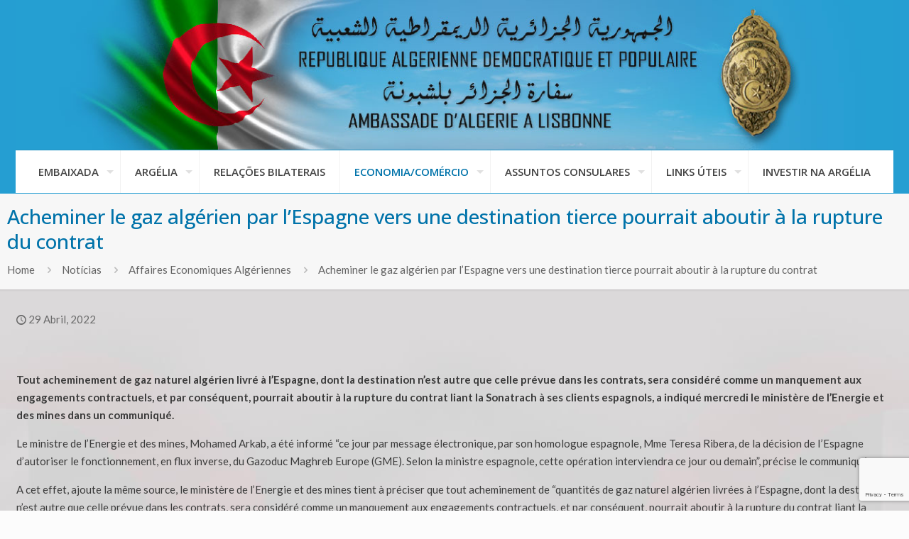

--- FILE ---
content_type: text/html; charset=utf-8
request_url: https://www.google.com/recaptcha/api2/anchor?ar=1&k=6LcHXKAUAAAAADHzm--PCEZ3V8T4GpWYmBOHcv3B&co=aHR0cHM6Ly93d3cuZW1iLWFyZ2VsaWEucHQ6NDQz&hl=en&v=PoyoqOPhxBO7pBk68S4YbpHZ&size=invisible&anchor-ms=20000&execute-ms=30000&cb=8a81vae3ln0u
body_size: 48660
content:
<!DOCTYPE HTML><html dir="ltr" lang="en"><head><meta http-equiv="Content-Type" content="text/html; charset=UTF-8">
<meta http-equiv="X-UA-Compatible" content="IE=edge">
<title>reCAPTCHA</title>
<style type="text/css">
/* cyrillic-ext */
@font-face {
  font-family: 'Roboto';
  font-style: normal;
  font-weight: 400;
  font-stretch: 100%;
  src: url(//fonts.gstatic.com/s/roboto/v48/KFO7CnqEu92Fr1ME7kSn66aGLdTylUAMa3GUBHMdazTgWw.woff2) format('woff2');
  unicode-range: U+0460-052F, U+1C80-1C8A, U+20B4, U+2DE0-2DFF, U+A640-A69F, U+FE2E-FE2F;
}
/* cyrillic */
@font-face {
  font-family: 'Roboto';
  font-style: normal;
  font-weight: 400;
  font-stretch: 100%;
  src: url(//fonts.gstatic.com/s/roboto/v48/KFO7CnqEu92Fr1ME7kSn66aGLdTylUAMa3iUBHMdazTgWw.woff2) format('woff2');
  unicode-range: U+0301, U+0400-045F, U+0490-0491, U+04B0-04B1, U+2116;
}
/* greek-ext */
@font-face {
  font-family: 'Roboto';
  font-style: normal;
  font-weight: 400;
  font-stretch: 100%;
  src: url(//fonts.gstatic.com/s/roboto/v48/KFO7CnqEu92Fr1ME7kSn66aGLdTylUAMa3CUBHMdazTgWw.woff2) format('woff2');
  unicode-range: U+1F00-1FFF;
}
/* greek */
@font-face {
  font-family: 'Roboto';
  font-style: normal;
  font-weight: 400;
  font-stretch: 100%;
  src: url(//fonts.gstatic.com/s/roboto/v48/KFO7CnqEu92Fr1ME7kSn66aGLdTylUAMa3-UBHMdazTgWw.woff2) format('woff2');
  unicode-range: U+0370-0377, U+037A-037F, U+0384-038A, U+038C, U+038E-03A1, U+03A3-03FF;
}
/* math */
@font-face {
  font-family: 'Roboto';
  font-style: normal;
  font-weight: 400;
  font-stretch: 100%;
  src: url(//fonts.gstatic.com/s/roboto/v48/KFO7CnqEu92Fr1ME7kSn66aGLdTylUAMawCUBHMdazTgWw.woff2) format('woff2');
  unicode-range: U+0302-0303, U+0305, U+0307-0308, U+0310, U+0312, U+0315, U+031A, U+0326-0327, U+032C, U+032F-0330, U+0332-0333, U+0338, U+033A, U+0346, U+034D, U+0391-03A1, U+03A3-03A9, U+03B1-03C9, U+03D1, U+03D5-03D6, U+03F0-03F1, U+03F4-03F5, U+2016-2017, U+2034-2038, U+203C, U+2040, U+2043, U+2047, U+2050, U+2057, U+205F, U+2070-2071, U+2074-208E, U+2090-209C, U+20D0-20DC, U+20E1, U+20E5-20EF, U+2100-2112, U+2114-2115, U+2117-2121, U+2123-214F, U+2190, U+2192, U+2194-21AE, U+21B0-21E5, U+21F1-21F2, U+21F4-2211, U+2213-2214, U+2216-22FF, U+2308-230B, U+2310, U+2319, U+231C-2321, U+2336-237A, U+237C, U+2395, U+239B-23B7, U+23D0, U+23DC-23E1, U+2474-2475, U+25AF, U+25B3, U+25B7, U+25BD, U+25C1, U+25CA, U+25CC, U+25FB, U+266D-266F, U+27C0-27FF, U+2900-2AFF, U+2B0E-2B11, U+2B30-2B4C, U+2BFE, U+3030, U+FF5B, U+FF5D, U+1D400-1D7FF, U+1EE00-1EEFF;
}
/* symbols */
@font-face {
  font-family: 'Roboto';
  font-style: normal;
  font-weight: 400;
  font-stretch: 100%;
  src: url(//fonts.gstatic.com/s/roboto/v48/KFO7CnqEu92Fr1ME7kSn66aGLdTylUAMaxKUBHMdazTgWw.woff2) format('woff2');
  unicode-range: U+0001-000C, U+000E-001F, U+007F-009F, U+20DD-20E0, U+20E2-20E4, U+2150-218F, U+2190, U+2192, U+2194-2199, U+21AF, U+21E6-21F0, U+21F3, U+2218-2219, U+2299, U+22C4-22C6, U+2300-243F, U+2440-244A, U+2460-24FF, U+25A0-27BF, U+2800-28FF, U+2921-2922, U+2981, U+29BF, U+29EB, U+2B00-2BFF, U+4DC0-4DFF, U+FFF9-FFFB, U+10140-1018E, U+10190-1019C, U+101A0, U+101D0-101FD, U+102E0-102FB, U+10E60-10E7E, U+1D2C0-1D2D3, U+1D2E0-1D37F, U+1F000-1F0FF, U+1F100-1F1AD, U+1F1E6-1F1FF, U+1F30D-1F30F, U+1F315, U+1F31C, U+1F31E, U+1F320-1F32C, U+1F336, U+1F378, U+1F37D, U+1F382, U+1F393-1F39F, U+1F3A7-1F3A8, U+1F3AC-1F3AF, U+1F3C2, U+1F3C4-1F3C6, U+1F3CA-1F3CE, U+1F3D4-1F3E0, U+1F3ED, U+1F3F1-1F3F3, U+1F3F5-1F3F7, U+1F408, U+1F415, U+1F41F, U+1F426, U+1F43F, U+1F441-1F442, U+1F444, U+1F446-1F449, U+1F44C-1F44E, U+1F453, U+1F46A, U+1F47D, U+1F4A3, U+1F4B0, U+1F4B3, U+1F4B9, U+1F4BB, U+1F4BF, U+1F4C8-1F4CB, U+1F4D6, U+1F4DA, U+1F4DF, U+1F4E3-1F4E6, U+1F4EA-1F4ED, U+1F4F7, U+1F4F9-1F4FB, U+1F4FD-1F4FE, U+1F503, U+1F507-1F50B, U+1F50D, U+1F512-1F513, U+1F53E-1F54A, U+1F54F-1F5FA, U+1F610, U+1F650-1F67F, U+1F687, U+1F68D, U+1F691, U+1F694, U+1F698, U+1F6AD, U+1F6B2, U+1F6B9-1F6BA, U+1F6BC, U+1F6C6-1F6CF, U+1F6D3-1F6D7, U+1F6E0-1F6EA, U+1F6F0-1F6F3, U+1F6F7-1F6FC, U+1F700-1F7FF, U+1F800-1F80B, U+1F810-1F847, U+1F850-1F859, U+1F860-1F887, U+1F890-1F8AD, U+1F8B0-1F8BB, U+1F8C0-1F8C1, U+1F900-1F90B, U+1F93B, U+1F946, U+1F984, U+1F996, U+1F9E9, U+1FA00-1FA6F, U+1FA70-1FA7C, U+1FA80-1FA89, U+1FA8F-1FAC6, U+1FACE-1FADC, U+1FADF-1FAE9, U+1FAF0-1FAF8, U+1FB00-1FBFF;
}
/* vietnamese */
@font-face {
  font-family: 'Roboto';
  font-style: normal;
  font-weight: 400;
  font-stretch: 100%;
  src: url(//fonts.gstatic.com/s/roboto/v48/KFO7CnqEu92Fr1ME7kSn66aGLdTylUAMa3OUBHMdazTgWw.woff2) format('woff2');
  unicode-range: U+0102-0103, U+0110-0111, U+0128-0129, U+0168-0169, U+01A0-01A1, U+01AF-01B0, U+0300-0301, U+0303-0304, U+0308-0309, U+0323, U+0329, U+1EA0-1EF9, U+20AB;
}
/* latin-ext */
@font-face {
  font-family: 'Roboto';
  font-style: normal;
  font-weight: 400;
  font-stretch: 100%;
  src: url(//fonts.gstatic.com/s/roboto/v48/KFO7CnqEu92Fr1ME7kSn66aGLdTylUAMa3KUBHMdazTgWw.woff2) format('woff2');
  unicode-range: U+0100-02BA, U+02BD-02C5, U+02C7-02CC, U+02CE-02D7, U+02DD-02FF, U+0304, U+0308, U+0329, U+1D00-1DBF, U+1E00-1E9F, U+1EF2-1EFF, U+2020, U+20A0-20AB, U+20AD-20C0, U+2113, U+2C60-2C7F, U+A720-A7FF;
}
/* latin */
@font-face {
  font-family: 'Roboto';
  font-style: normal;
  font-weight: 400;
  font-stretch: 100%;
  src: url(//fonts.gstatic.com/s/roboto/v48/KFO7CnqEu92Fr1ME7kSn66aGLdTylUAMa3yUBHMdazQ.woff2) format('woff2');
  unicode-range: U+0000-00FF, U+0131, U+0152-0153, U+02BB-02BC, U+02C6, U+02DA, U+02DC, U+0304, U+0308, U+0329, U+2000-206F, U+20AC, U+2122, U+2191, U+2193, U+2212, U+2215, U+FEFF, U+FFFD;
}
/* cyrillic-ext */
@font-face {
  font-family: 'Roboto';
  font-style: normal;
  font-weight: 500;
  font-stretch: 100%;
  src: url(//fonts.gstatic.com/s/roboto/v48/KFO7CnqEu92Fr1ME7kSn66aGLdTylUAMa3GUBHMdazTgWw.woff2) format('woff2');
  unicode-range: U+0460-052F, U+1C80-1C8A, U+20B4, U+2DE0-2DFF, U+A640-A69F, U+FE2E-FE2F;
}
/* cyrillic */
@font-face {
  font-family: 'Roboto';
  font-style: normal;
  font-weight: 500;
  font-stretch: 100%;
  src: url(//fonts.gstatic.com/s/roboto/v48/KFO7CnqEu92Fr1ME7kSn66aGLdTylUAMa3iUBHMdazTgWw.woff2) format('woff2');
  unicode-range: U+0301, U+0400-045F, U+0490-0491, U+04B0-04B1, U+2116;
}
/* greek-ext */
@font-face {
  font-family: 'Roboto';
  font-style: normal;
  font-weight: 500;
  font-stretch: 100%;
  src: url(//fonts.gstatic.com/s/roboto/v48/KFO7CnqEu92Fr1ME7kSn66aGLdTylUAMa3CUBHMdazTgWw.woff2) format('woff2');
  unicode-range: U+1F00-1FFF;
}
/* greek */
@font-face {
  font-family: 'Roboto';
  font-style: normal;
  font-weight: 500;
  font-stretch: 100%;
  src: url(//fonts.gstatic.com/s/roboto/v48/KFO7CnqEu92Fr1ME7kSn66aGLdTylUAMa3-UBHMdazTgWw.woff2) format('woff2');
  unicode-range: U+0370-0377, U+037A-037F, U+0384-038A, U+038C, U+038E-03A1, U+03A3-03FF;
}
/* math */
@font-face {
  font-family: 'Roboto';
  font-style: normal;
  font-weight: 500;
  font-stretch: 100%;
  src: url(//fonts.gstatic.com/s/roboto/v48/KFO7CnqEu92Fr1ME7kSn66aGLdTylUAMawCUBHMdazTgWw.woff2) format('woff2');
  unicode-range: U+0302-0303, U+0305, U+0307-0308, U+0310, U+0312, U+0315, U+031A, U+0326-0327, U+032C, U+032F-0330, U+0332-0333, U+0338, U+033A, U+0346, U+034D, U+0391-03A1, U+03A3-03A9, U+03B1-03C9, U+03D1, U+03D5-03D6, U+03F0-03F1, U+03F4-03F5, U+2016-2017, U+2034-2038, U+203C, U+2040, U+2043, U+2047, U+2050, U+2057, U+205F, U+2070-2071, U+2074-208E, U+2090-209C, U+20D0-20DC, U+20E1, U+20E5-20EF, U+2100-2112, U+2114-2115, U+2117-2121, U+2123-214F, U+2190, U+2192, U+2194-21AE, U+21B0-21E5, U+21F1-21F2, U+21F4-2211, U+2213-2214, U+2216-22FF, U+2308-230B, U+2310, U+2319, U+231C-2321, U+2336-237A, U+237C, U+2395, U+239B-23B7, U+23D0, U+23DC-23E1, U+2474-2475, U+25AF, U+25B3, U+25B7, U+25BD, U+25C1, U+25CA, U+25CC, U+25FB, U+266D-266F, U+27C0-27FF, U+2900-2AFF, U+2B0E-2B11, U+2B30-2B4C, U+2BFE, U+3030, U+FF5B, U+FF5D, U+1D400-1D7FF, U+1EE00-1EEFF;
}
/* symbols */
@font-face {
  font-family: 'Roboto';
  font-style: normal;
  font-weight: 500;
  font-stretch: 100%;
  src: url(//fonts.gstatic.com/s/roboto/v48/KFO7CnqEu92Fr1ME7kSn66aGLdTylUAMaxKUBHMdazTgWw.woff2) format('woff2');
  unicode-range: U+0001-000C, U+000E-001F, U+007F-009F, U+20DD-20E0, U+20E2-20E4, U+2150-218F, U+2190, U+2192, U+2194-2199, U+21AF, U+21E6-21F0, U+21F3, U+2218-2219, U+2299, U+22C4-22C6, U+2300-243F, U+2440-244A, U+2460-24FF, U+25A0-27BF, U+2800-28FF, U+2921-2922, U+2981, U+29BF, U+29EB, U+2B00-2BFF, U+4DC0-4DFF, U+FFF9-FFFB, U+10140-1018E, U+10190-1019C, U+101A0, U+101D0-101FD, U+102E0-102FB, U+10E60-10E7E, U+1D2C0-1D2D3, U+1D2E0-1D37F, U+1F000-1F0FF, U+1F100-1F1AD, U+1F1E6-1F1FF, U+1F30D-1F30F, U+1F315, U+1F31C, U+1F31E, U+1F320-1F32C, U+1F336, U+1F378, U+1F37D, U+1F382, U+1F393-1F39F, U+1F3A7-1F3A8, U+1F3AC-1F3AF, U+1F3C2, U+1F3C4-1F3C6, U+1F3CA-1F3CE, U+1F3D4-1F3E0, U+1F3ED, U+1F3F1-1F3F3, U+1F3F5-1F3F7, U+1F408, U+1F415, U+1F41F, U+1F426, U+1F43F, U+1F441-1F442, U+1F444, U+1F446-1F449, U+1F44C-1F44E, U+1F453, U+1F46A, U+1F47D, U+1F4A3, U+1F4B0, U+1F4B3, U+1F4B9, U+1F4BB, U+1F4BF, U+1F4C8-1F4CB, U+1F4D6, U+1F4DA, U+1F4DF, U+1F4E3-1F4E6, U+1F4EA-1F4ED, U+1F4F7, U+1F4F9-1F4FB, U+1F4FD-1F4FE, U+1F503, U+1F507-1F50B, U+1F50D, U+1F512-1F513, U+1F53E-1F54A, U+1F54F-1F5FA, U+1F610, U+1F650-1F67F, U+1F687, U+1F68D, U+1F691, U+1F694, U+1F698, U+1F6AD, U+1F6B2, U+1F6B9-1F6BA, U+1F6BC, U+1F6C6-1F6CF, U+1F6D3-1F6D7, U+1F6E0-1F6EA, U+1F6F0-1F6F3, U+1F6F7-1F6FC, U+1F700-1F7FF, U+1F800-1F80B, U+1F810-1F847, U+1F850-1F859, U+1F860-1F887, U+1F890-1F8AD, U+1F8B0-1F8BB, U+1F8C0-1F8C1, U+1F900-1F90B, U+1F93B, U+1F946, U+1F984, U+1F996, U+1F9E9, U+1FA00-1FA6F, U+1FA70-1FA7C, U+1FA80-1FA89, U+1FA8F-1FAC6, U+1FACE-1FADC, U+1FADF-1FAE9, U+1FAF0-1FAF8, U+1FB00-1FBFF;
}
/* vietnamese */
@font-face {
  font-family: 'Roboto';
  font-style: normal;
  font-weight: 500;
  font-stretch: 100%;
  src: url(//fonts.gstatic.com/s/roboto/v48/KFO7CnqEu92Fr1ME7kSn66aGLdTylUAMa3OUBHMdazTgWw.woff2) format('woff2');
  unicode-range: U+0102-0103, U+0110-0111, U+0128-0129, U+0168-0169, U+01A0-01A1, U+01AF-01B0, U+0300-0301, U+0303-0304, U+0308-0309, U+0323, U+0329, U+1EA0-1EF9, U+20AB;
}
/* latin-ext */
@font-face {
  font-family: 'Roboto';
  font-style: normal;
  font-weight: 500;
  font-stretch: 100%;
  src: url(//fonts.gstatic.com/s/roboto/v48/KFO7CnqEu92Fr1ME7kSn66aGLdTylUAMa3KUBHMdazTgWw.woff2) format('woff2');
  unicode-range: U+0100-02BA, U+02BD-02C5, U+02C7-02CC, U+02CE-02D7, U+02DD-02FF, U+0304, U+0308, U+0329, U+1D00-1DBF, U+1E00-1E9F, U+1EF2-1EFF, U+2020, U+20A0-20AB, U+20AD-20C0, U+2113, U+2C60-2C7F, U+A720-A7FF;
}
/* latin */
@font-face {
  font-family: 'Roboto';
  font-style: normal;
  font-weight: 500;
  font-stretch: 100%;
  src: url(//fonts.gstatic.com/s/roboto/v48/KFO7CnqEu92Fr1ME7kSn66aGLdTylUAMa3yUBHMdazQ.woff2) format('woff2');
  unicode-range: U+0000-00FF, U+0131, U+0152-0153, U+02BB-02BC, U+02C6, U+02DA, U+02DC, U+0304, U+0308, U+0329, U+2000-206F, U+20AC, U+2122, U+2191, U+2193, U+2212, U+2215, U+FEFF, U+FFFD;
}
/* cyrillic-ext */
@font-face {
  font-family: 'Roboto';
  font-style: normal;
  font-weight: 900;
  font-stretch: 100%;
  src: url(//fonts.gstatic.com/s/roboto/v48/KFO7CnqEu92Fr1ME7kSn66aGLdTylUAMa3GUBHMdazTgWw.woff2) format('woff2');
  unicode-range: U+0460-052F, U+1C80-1C8A, U+20B4, U+2DE0-2DFF, U+A640-A69F, U+FE2E-FE2F;
}
/* cyrillic */
@font-face {
  font-family: 'Roboto';
  font-style: normal;
  font-weight: 900;
  font-stretch: 100%;
  src: url(//fonts.gstatic.com/s/roboto/v48/KFO7CnqEu92Fr1ME7kSn66aGLdTylUAMa3iUBHMdazTgWw.woff2) format('woff2');
  unicode-range: U+0301, U+0400-045F, U+0490-0491, U+04B0-04B1, U+2116;
}
/* greek-ext */
@font-face {
  font-family: 'Roboto';
  font-style: normal;
  font-weight: 900;
  font-stretch: 100%;
  src: url(//fonts.gstatic.com/s/roboto/v48/KFO7CnqEu92Fr1ME7kSn66aGLdTylUAMa3CUBHMdazTgWw.woff2) format('woff2');
  unicode-range: U+1F00-1FFF;
}
/* greek */
@font-face {
  font-family: 'Roboto';
  font-style: normal;
  font-weight: 900;
  font-stretch: 100%;
  src: url(//fonts.gstatic.com/s/roboto/v48/KFO7CnqEu92Fr1ME7kSn66aGLdTylUAMa3-UBHMdazTgWw.woff2) format('woff2');
  unicode-range: U+0370-0377, U+037A-037F, U+0384-038A, U+038C, U+038E-03A1, U+03A3-03FF;
}
/* math */
@font-face {
  font-family: 'Roboto';
  font-style: normal;
  font-weight: 900;
  font-stretch: 100%;
  src: url(//fonts.gstatic.com/s/roboto/v48/KFO7CnqEu92Fr1ME7kSn66aGLdTylUAMawCUBHMdazTgWw.woff2) format('woff2');
  unicode-range: U+0302-0303, U+0305, U+0307-0308, U+0310, U+0312, U+0315, U+031A, U+0326-0327, U+032C, U+032F-0330, U+0332-0333, U+0338, U+033A, U+0346, U+034D, U+0391-03A1, U+03A3-03A9, U+03B1-03C9, U+03D1, U+03D5-03D6, U+03F0-03F1, U+03F4-03F5, U+2016-2017, U+2034-2038, U+203C, U+2040, U+2043, U+2047, U+2050, U+2057, U+205F, U+2070-2071, U+2074-208E, U+2090-209C, U+20D0-20DC, U+20E1, U+20E5-20EF, U+2100-2112, U+2114-2115, U+2117-2121, U+2123-214F, U+2190, U+2192, U+2194-21AE, U+21B0-21E5, U+21F1-21F2, U+21F4-2211, U+2213-2214, U+2216-22FF, U+2308-230B, U+2310, U+2319, U+231C-2321, U+2336-237A, U+237C, U+2395, U+239B-23B7, U+23D0, U+23DC-23E1, U+2474-2475, U+25AF, U+25B3, U+25B7, U+25BD, U+25C1, U+25CA, U+25CC, U+25FB, U+266D-266F, U+27C0-27FF, U+2900-2AFF, U+2B0E-2B11, U+2B30-2B4C, U+2BFE, U+3030, U+FF5B, U+FF5D, U+1D400-1D7FF, U+1EE00-1EEFF;
}
/* symbols */
@font-face {
  font-family: 'Roboto';
  font-style: normal;
  font-weight: 900;
  font-stretch: 100%;
  src: url(//fonts.gstatic.com/s/roboto/v48/KFO7CnqEu92Fr1ME7kSn66aGLdTylUAMaxKUBHMdazTgWw.woff2) format('woff2');
  unicode-range: U+0001-000C, U+000E-001F, U+007F-009F, U+20DD-20E0, U+20E2-20E4, U+2150-218F, U+2190, U+2192, U+2194-2199, U+21AF, U+21E6-21F0, U+21F3, U+2218-2219, U+2299, U+22C4-22C6, U+2300-243F, U+2440-244A, U+2460-24FF, U+25A0-27BF, U+2800-28FF, U+2921-2922, U+2981, U+29BF, U+29EB, U+2B00-2BFF, U+4DC0-4DFF, U+FFF9-FFFB, U+10140-1018E, U+10190-1019C, U+101A0, U+101D0-101FD, U+102E0-102FB, U+10E60-10E7E, U+1D2C0-1D2D3, U+1D2E0-1D37F, U+1F000-1F0FF, U+1F100-1F1AD, U+1F1E6-1F1FF, U+1F30D-1F30F, U+1F315, U+1F31C, U+1F31E, U+1F320-1F32C, U+1F336, U+1F378, U+1F37D, U+1F382, U+1F393-1F39F, U+1F3A7-1F3A8, U+1F3AC-1F3AF, U+1F3C2, U+1F3C4-1F3C6, U+1F3CA-1F3CE, U+1F3D4-1F3E0, U+1F3ED, U+1F3F1-1F3F3, U+1F3F5-1F3F7, U+1F408, U+1F415, U+1F41F, U+1F426, U+1F43F, U+1F441-1F442, U+1F444, U+1F446-1F449, U+1F44C-1F44E, U+1F453, U+1F46A, U+1F47D, U+1F4A3, U+1F4B0, U+1F4B3, U+1F4B9, U+1F4BB, U+1F4BF, U+1F4C8-1F4CB, U+1F4D6, U+1F4DA, U+1F4DF, U+1F4E3-1F4E6, U+1F4EA-1F4ED, U+1F4F7, U+1F4F9-1F4FB, U+1F4FD-1F4FE, U+1F503, U+1F507-1F50B, U+1F50D, U+1F512-1F513, U+1F53E-1F54A, U+1F54F-1F5FA, U+1F610, U+1F650-1F67F, U+1F687, U+1F68D, U+1F691, U+1F694, U+1F698, U+1F6AD, U+1F6B2, U+1F6B9-1F6BA, U+1F6BC, U+1F6C6-1F6CF, U+1F6D3-1F6D7, U+1F6E0-1F6EA, U+1F6F0-1F6F3, U+1F6F7-1F6FC, U+1F700-1F7FF, U+1F800-1F80B, U+1F810-1F847, U+1F850-1F859, U+1F860-1F887, U+1F890-1F8AD, U+1F8B0-1F8BB, U+1F8C0-1F8C1, U+1F900-1F90B, U+1F93B, U+1F946, U+1F984, U+1F996, U+1F9E9, U+1FA00-1FA6F, U+1FA70-1FA7C, U+1FA80-1FA89, U+1FA8F-1FAC6, U+1FACE-1FADC, U+1FADF-1FAE9, U+1FAF0-1FAF8, U+1FB00-1FBFF;
}
/* vietnamese */
@font-face {
  font-family: 'Roboto';
  font-style: normal;
  font-weight: 900;
  font-stretch: 100%;
  src: url(//fonts.gstatic.com/s/roboto/v48/KFO7CnqEu92Fr1ME7kSn66aGLdTylUAMa3OUBHMdazTgWw.woff2) format('woff2');
  unicode-range: U+0102-0103, U+0110-0111, U+0128-0129, U+0168-0169, U+01A0-01A1, U+01AF-01B0, U+0300-0301, U+0303-0304, U+0308-0309, U+0323, U+0329, U+1EA0-1EF9, U+20AB;
}
/* latin-ext */
@font-face {
  font-family: 'Roboto';
  font-style: normal;
  font-weight: 900;
  font-stretch: 100%;
  src: url(//fonts.gstatic.com/s/roboto/v48/KFO7CnqEu92Fr1ME7kSn66aGLdTylUAMa3KUBHMdazTgWw.woff2) format('woff2');
  unicode-range: U+0100-02BA, U+02BD-02C5, U+02C7-02CC, U+02CE-02D7, U+02DD-02FF, U+0304, U+0308, U+0329, U+1D00-1DBF, U+1E00-1E9F, U+1EF2-1EFF, U+2020, U+20A0-20AB, U+20AD-20C0, U+2113, U+2C60-2C7F, U+A720-A7FF;
}
/* latin */
@font-face {
  font-family: 'Roboto';
  font-style: normal;
  font-weight: 900;
  font-stretch: 100%;
  src: url(//fonts.gstatic.com/s/roboto/v48/KFO7CnqEu92Fr1ME7kSn66aGLdTylUAMa3yUBHMdazQ.woff2) format('woff2');
  unicode-range: U+0000-00FF, U+0131, U+0152-0153, U+02BB-02BC, U+02C6, U+02DA, U+02DC, U+0304, U+0308, U+0329, U+2000-206F, U+20AC, U+2122, U+2191, U+2193, U+2212, U+2215, U+FEFF, U+FFFD;
}

</style>
<link rel="stylesheet" type="text/css" href="https://www.gstatic.com/recaptcha/releases/PoyoqOPhxBO7pBk68S4YbpHZ/styles__ltr.css">
<script nonce="lEgVQIqglhvGC4gFdy7K_A" type="text/javascript">window['__recaptcha_api'] = 'https://www.google.com/recaptcha/api2/';</script>
<script type="text/javascript" src="https://www.gstatic.com/recaptcha/releases/PoyoqOPhxBO7pBk68S4YbpHZ/recaptcha__en.js" nonce="lEgVQIqglhvGC4gFdy7K_A">
      
    </script></head>
<body><div id="rc-anchor-alert" class="rc-anchor-alert"></div>
<input type="hidden" id="recaptcha-token" value="[base64]">
<script type="text/javascript" nonce="lEgVQIqglhvGC4gFdy7K_A">
      recaptcha.anchor.Main.init("[\x22ainput\x22,[\x22bgdata\x22,\x22\x22,\[base64]/[base64]/[base64]/[base64]/[base64]/UltsKytdPUU6KEU8MjA0OD9SW2wrK109RT4+NnwxOTI6KChFJjY0NTEyKT09NTUyOTYmJk0rMTxjLmxlbmd0aCYmKGMuY2hhckNvZGVBdChNKzEpJjY0NTEyKT09NTYzMjA/[base64]/[base64]/[base64]/[base64]/[base64]/[base64]/[base64]\x22,\[base64]\\u003d\x22,\x22bVtVw74Rwow6wr7DksKOw7fDlXVGw7EKw63Dlh07cMOVwpx/ecK1IkbCgzDDsEovesKfTUXCmxJkFsK3OsKNw7zCqwTDqHYXwqEEwpxrw7Nkw6bDnMO1w6/[base64]/Ct2kfAsKaZ8KvfCjCsGEJJsKVwoPDlsOrHicsPU3CjkXCvnbCvnQkO8OafMOlV0vCgmTDqQLDnWHDmMOnZcOCwqLCt8O9wrV4ABbDj8OSNsOPwpHCs8KLAsK/RQtHeEDDiMOzD8O/N2wyw7xMw4vDtToUw5vDlsK+wpYEw5ogbVQpDiFgwpphwrLClWU7c8Kjw6rCrRwZPArDvjxPAMK9R8OJfxjDi8OGwpAxEcKVLhxNw7Ezw6HDncOKBQjDq1fDjcKCMXgAw7bCtcKfw5vCq8OKwqXCv0Mswq/CiyPCgcOXFEFjXSkywqbCicOkw7XCr8KCw4EKWx5zWkUWwpPCpEvDtlrChMOuw4vDlsKjZWjDklrCiMOUw4rDs8K0woEqMAXClhoZICDCv8ORGHvCk2zCgcOBwr3CtFkjeQt4w77DoUrCoghHAFVmw5TDvAd/WR5fCMKNUsO3GAvDn8KEWMOrw40NeGRawqTCu8OVK8KRGiorGsORw6LCtCzCo1oLwoLDhcOYwr3CvMO7w4jClMK3wr0uw6/[base64]/CgMOncwgoUcOudxE9w7d+w4R3YzYNQsOWUxNdcsKTNx3DgG7Cg8KSw6R3w73ClcK/w4PCmsK2Qm4jwoxWd8KnJS3DhsKLwoVKYwtawofCpjPDpSgUIcOiwolPwq1CasK/TMOzwqHDh0cUdzleYGzDh1DCmUzCgcONwqPDg8KKFcKAO01EworDljomIMKGw7bChkc6NUvCjh5swq1OCMKrCj/DtcOoA8KGQyV0YycGMsOUIzPCncOKw6k/H0YowoDCqnNUwqbDpMOkTiUaURxOw4NSwqjCicONw4HCmhLDu8O7MsO4wpvCrSPDjX7DoyldYMO9UDLDicKBQMKcwqN9woHCqAbCvcKkwptLw5RGw73CqkpCZ8KEAX0Awrx4w4gewpTCnSYGa8Kxw4ZLwp/Dt8O3w6fCpzEpS1rDvsKawq0Jw4PCqXJCdsOwPsKzw61Hwq8IRDLDi8OMwoTDhA5jw7HCkn4Hw6nCnG94wo3DiWt8wrNAbRHCnUrDocKvw5LCvMKmwp9/w6LCrcK/fGDDvcKsWsKAw4tjw65+wpnDjS0+wogywrzDrQJnw4bDhcOdwrpuVSbDk1A2w4jDkUnDn33DrsOnKMKpRsKRwo/[base64]/DhUFtEkYIwr8zZjzDv8Kcw5Urw6glw5c6wrLDo8KjIXstw6ZQw63Cq2jDtMOSO8OqSMOYwqzDmcKiQ0M4wqs/QWhnLMK3w4PCpSbDm8KNwrECdsKpFTcnw5DDnnTDkijCtEbCocOmwoRNRcO+w6LCnsKySsKQwolxw6/[base64]/ARPDgsO8wq3DgX/Dq3MQw796OMO3O8KSwpfDuHJmA8OSw4XDrThiw4bCgcKywrlrwpXCjMKREhTDjsOFXyAow5/Cv8Kiw7kxwr0tw5XDpSB1wq/[base64]/G3XDtMKnw6J4wrxhV2LDl2MOXMKpw4NOE8OxDGDCisKkwp/[base64]/Ck8KAwrjDlcOuCj1nRQXDl3fCkcOQwr/[base64]/DhSt9BMK9U1vCtmIDwrLCkH4rwqZeI8K5fF/CrSDCt8KYQEzCrA0Dw711CsKwAcKWLVwmTA/CnGfCosOKR3rDmh7DvkhZdsKIw54lwpDCtMOPdnF8EWJMAsOKw5/Cq8OQwprDpXxaw5NXQHLCksODL3/CncOIwqdTDMOHwrPCgDQ4U8KNPnbDqSTCtcKwT3Ruw71mZEnDkh8swqPCjwXCpW5cw519w5zDrWUTJcOPccKcwpUhwqo8wq0Uw4bDjsKCwrPDgyfDlcOyHQLDlcOVSMK8TmfDvyF2wr4oGsKqw63CtcOGw7c/[base64]/wpvCgG/DrcKkBw/ClMKXQcK3w5fCvSHDrFsEw5c8cFPClMOOTsKmS8O2AsOaUMKYw5w2Y33Dsw/DtcKqHcKyw5jDmxbDlkkbw6PDl8O4wpjCs8OlEjvChcO3wqcsXUbCrcK3e1lASCzDq8Kdd08Wd8KWKMOAcsKAw6LCscO6aMOtXcOhwpsqCV/Cu8OgwprCkMOdw45Xw4bChB9xDcOWFB/[base64]/DtytIwpTDp2FVVTPCui/DvwVUwpTDlsOuXcORw6bClcKJw5FKAgzCljXCh8KewpXCuhsvwrY9XsOPw7fDocKsw4HCrMKYA8OeBsKhwoDDqcOqw5LCoDLCqEM1w7zCmBDCh2tEw5zDokpfwpDDpRlrwoTCiV3DpnHDlsKvBcO3D8KVQMKfw5ofwp/DpVXCnsOzw59Nw6wMJC8lwrdCVFVpw6YewrJUw6gVw77CmMOsY8O6worDmsOCDsOLIUBaLsKQJz7CrGrCrBfCiMKIJsOzFsKjwqcBwq7Dt37CvMOqw6bDhMOhaxl1wrkYw7zCrcKSw7EPJ0QfecKkdjXCs8O0UVzDpsO4d8K/VQ7CgzANWsKjw7XCmCjDusOuSn4Swq4owrI0wqBcKF0qwot+w7LDinJDI8OPYMKTwppLalxjAkjDnRYnwpzDm0/Dq8KnUm3Dt8O/BsO7w5XDq8OlMsOTFcOoIH7CgcOPIS9Fw5IOXcKNJ8OAworDhRg4NU7DjRoDw5Q2wrkbZgcXJcKaPcKmwoYAw74Mw71fN8Kvwpp5w5FCTsKJB8KzwqIzw5/[base64]/DksKjwqoRwp3CmwAzwpfCvcKxOMOPw5ZuNMOFLTnChyLCvcKuw4rDv2VfR8Obw4YEOGk/Yk/Ct8OoYEnDk8KOwq10w4EGakHDsgUVwp3DkcKJw47Ck8Ktw7tZeFYbIG0dej7ClsONV05Qw4jCkEfCoUQ6w4kyw680wpXDkMOvwqAPw5vChMK7wpbDjDvDpRDDoD5hwrlADjDCsMOow43DscK9w6DDm8Kia8KvTcOiwo/[base64]/Cj2cCwpx0w4t4w6bCgAHDtXPDs0jDm8KINzvDo8K9w4fDm0Upwoh1HMO0wpl/GsORUcOLw4XDg8KxM3DCtcOCwp9vw5hYw7bCtDJLRXHDmsOcw5XCvEo2RcOyw5DCscKTRmzDuMOlwqELWsOyw5YhDMKbw68lJsKLXzfCqMKSB8Kacg3Djzhuwq0OHlvDhMKJwqfDtsOawqzDkcOQZk4RwoLDtMK3wp4te3rDnMOIf03DicOBRE/DnsOvw6sEZMOaSsKLwpMSZnHDjcOuw4zDtivDi8Kqw5TCuy3Dv8KQwoZwDVh0Cn8Vwo3DjcOFXQjDuwkgdMOtw5Brw6Icw5twGy3Cv8OxE0LCnMKTKsOLw4bDjjN+w4/[base64]/XMOCwpTDh2NAwqvDuwjCssOiwrTCl8KoJMKNPBsFw5nClHd4w5wUwolqFGxaXFXDksO3wohWTTp7w5jCvF/DlDDCkhAwM1hMPDYLw59yw6HDqcOJwq3DlcOoQMOjw51Gwrxawq9Cwp7Cl8Kdw4/DusOkGsOKJnofDGhqV8KDw6RKw7Mww5IBwr/CjmEjYkcJSMKLHsO3U2rCh8OEUDBhwqnCkcKTwq/CukXDi2zCiMONwqzCuMOfw6M+wo7DjcO+w5rCsRlGasKJw7jDmcKfwoEPZsOSwoDCgMOOwql+CMO7R3/ConsWwrPCmsOyIUXDvAZYw7otK3sfVX7CrsKHRBcXwpRNwrsLMxsIeWMMw6rDlsK+wpR3wo8HLFo+Y8KEDAt0P8KPwqLCiMKrbMOnecOuw5TDosO2PcO7TcO9w6gvwqRjwovCjsO1w7djw45kw57ChMKkLcKeX8K3emvDk8KDw4JyL1fCjcOmJl/DmWDDpWLCr1gPURHCuALDrmlLB0t2T8OhM8Ouw6RNFFrCjy5EOMKccQlbwr0fw7PDtMKgH8KfwrPCscKkw4x/[base64]/DpMKXRsKSwrEHbBrChcKfNGk+w6XCocOxw4HCqcK6YsOowoBCLE3CisOSbXYFw7fChRzCgMK9w7HDq1TDiHbDgsKSe0xgG8K0w7cNBELCvsK/[base64]/[base64]/[base64]/wrUxGcOhKcOhBMOdWsOiwoA4w5tvIsO5w4QjwqvDqXg0DsOSXMO6O8KmChPCgsKZGznCjcKNwq7CrlzCpF0JQcOiw4nCkxg9LxlfwqTDqMOwwoQWwpA+wqzCpCJyw7/[base64]/LcKVw7PCjQ/Cj1VRw7spw7AxPllfw77CuHnCu2jDssKbw5lrw4wdXMOYw7Arwr/[base64]/[base64]/[base64]/[base64]/[base64]/[base64]/O3IpS3Q2woNlecOewoLDmHVZwol1Hjoaw6NUw63CgDwJTzdTw6VPc8OtAsKNwofDjcKPw6Z6w7zCgxXDucOiwo0sDcKowo5Ww6pYJHx/[base64]/OcOKMktyQcK7wrouw6/CvAkIDjpmw6kwwq7CiAoJwpnCoMOqFQgmEcOvB0XClk/CpMKBV8K1cA7DmzTCnMKMXsKrw75awoXCrsOUNW3Cq8K0emR1wr9QEDbDrmzCgVXDvGXCnTRYw78Vwoxnw4h7wrEDw6DCs8KrfcKca8OVw5rCh8OCw5dobMOLTQnCm8KDwonCksKBw55PCzfChwXCr8OxNH4aw4HDjcOVMwnCow/DoSRRwpfCgMOWbQdGVEA2wqUGw63CrTQyw4BDesOuwoc+w40zw5HCtSpuw6RhwqHDqmpUOsKNAsOfEUTDpmZFesOrwrpfwrDCuSxNwrBkwr8qdsKxw5JGwq/DnMKew6cWG0vCt3HCjsOrT2TDo8OkAH3DlcKAwr4ifmwrOjZJw6kwWcKVAkUNFng/GMOPN8Kbw7IfKwnDpmsUw60GwpQbw4/CpG7Cs8OKWVx6KsKxCB99f0nDoX9ydsOPw4krPsKrdXLDlCp2BFLDlMOnwpLCncKJw4DDmDXDpcKQHh7CgMOBw6nCsMKxw5MXUkAww5gaA8KbwpY5wrYGKcKWcT7DisKXw6vDqsOVwqDDqQ1/[base64]/GsK8w5dYw68pw5t5F0HCqcOLUEDCjcKOc2Nmw4TCkQIcewLCvsO+w5wZwroVGSZLVcOzw6vDjkvDkMKfYMKnacOFIMObWi3CqsKqw5jCqhx+w7LDicK/wrbDny9lwpzCg8KMwoBuw6k4wr7CpkEJAHvClsORZMOpw69ew4fDgibChGo0wqJdw7vCrgzDoit4AcO9G03DiMKTXzbDuhonIsKFwpPCk8KxXcKtIkphw6QNLcKkw4DCqMKCw5PCq8KUd0MWwo/ChChQCsKlw47CnTcIFijDtsKawoEVw5bDgmR1VsKdwpfDugvDunNewqfDrMOiw5zDosOqw6Q9dcOxXQMfF8OcFlRBKzVFw6fDkzlbwpJBwqpjw67Dv1trw4DCsG1qwrxJw5xnYgfCkMKnwotgwqZJMzQdw517w5TCqsKFFTxXMDXDh3/CicKvwrLClD42woALw5/DpzfDh8OOw7/CmXhhw65/[base64]/DlA/Dt8OmS0jClkDCsBZMJMKuwqjDvj1Mwq3DlsKCfGJpw4TCs8ObccKAcA3DiQHCuiggwrEIbB/CicOGw4ozWA3Ds0fCocKzLU7DkcOjOxx0UsOoGhBOwo/DtsOiG100w5BTXgQNwro7WgTCgcK+wp0vZsOdwoPClcKHFTLCgMK/[base64]/UVETIsKeGjoDHMO0WMKiayzCiA7ChcKNPxVAwqY3w7V5wprDmcONclBJRcKkw4fCsBjDgS3CvMKjwp3Cp0p5BxYiw6JJwpjCmx3DmX7ColdSw6jCtRfDvlLCm1LDrsO8w4w5w7l6JkDDucKEw5I0w5MnK8KJw6zDkcOtwrTDpi9bwoHCj8K7IMOSwrHDqMObw7NJw5/Cl8K0wrg0woDCncOCw5Ajw6nCjGo1worCmsKcw6phwoNVw7QFK8OYdRbCjkHDrsKpw5kTwqbDgcOMexPCl8KHwq7Cvm1kEMKHw5RowovCqcK/VMKAGDnCvhXCowPDtEQlH8KTXgvCgMKNwqpvwpgoWMKdwqzCozTDvMO9MULCsWQ0JcK5fcOBO2LCgUDCi0PDhVVMV8KXwpjDhyZPD0hMD0NZfHB0w6h9HxHDkVrCqMO6w7PChj8VYV3CvjsEIGXCnsOrw4MPccKiE1EvwrpEUHdgw4bDl8KZw5/CqxwqwoV1RGJCwod4w6TCmTxMwrYTOsKkwrPCucONw78/w7xIL8Oewq/DusKgZsOfwqvDlUTDqUrCrMO/wpfDujczECJMwo3DshPDrsKWIy/Cq2Jjw4DDvgrCgB4Yw4Z9wpnDn8OgwrRFwqDCl17Dl8OVwqMUFygtwpk/JsOVw5zCnWvChGnClwXCusOkw55lw5bDs8K5wqnCkwljYsOJwpjDgsK0wpkJIF3Dt8OOwr8KfMO4w5vCgsObw4vDhsKEw4nCkj3Dq8KIw5Fnw5NGw5A0HsOMcsKJwr4cLMKYw4nChsKzw6cJVDwLYwLDvmbCvw/DonbClFkgEcKJcsO6ZMKEfwdGw440CG3CjTfCu8O2NMKlw5jCsWJqwp9oOMO7O8K5woRZfMKOYcKTNSFfw552JT5gcMOqw4TDnTrCoDF/w5jDtsK0R8O8w7jDqCHDusKyVcOeOR5oHsKiARMWwo0WwrYDw6Z8w68lw7FhSMOawpYRw5jDnsOiwrwJwovDl0seN8KTUsOBAsKOwpXCqHV3RMOBL8KsdC3Ctx/DrQDDmVs/Q2jCmws0w5vDkVXCi0g/VMOMw6DCqsOlwqDCqiZEX8OeDjVGw6VIw7HCiBTClsKJwoY9w5PDqMOOXMOZDcO/Q8KiV8Kzw5EsdcOrLEUGesKww4nCqMOcwoHCgcKVwoDCocOwNhp+LlLDlsO3SDEURDolBmp6w6/DscKQFy3DqMOyFXXDh18Vw4xDw5DCkcKrw5FgK8OZwr03fBLCuMOXw6ljfhPCnlEuw4fCvcOxwrTCsm7DuybDo8K/wpYLw4gdeEVuw7LCiBfDscKfwo1kw7LCk8OVbcOpwrNPwoJPwpvDiWvDl8OpPmXCiMO+w6nDjsOAfcKTw6ZkwporaHQcMhVgAmDDiH1Qwo08w67DncKlw4HDtsOTLcO0wrgxa8K8RMKcw6nCtlE/HTLConzDk2LDksKgw5TDgsK6wqp9w4o9ShTDqlHCo1bCnBXDosOjw51VOMKuwo5PXsKOMcOmWsOfw4DCpMKhw4FXwo5xw7PDrQwbw7MJwp/DixNeecOQZ8OfwqPDjMOEQwUEwqrDhwATeQxjGC/DscOrd8KAeGoWYMOqdMKtwoXDp8O4w4LDusKffmnCqMOqR8Ofw4vCg8OTVRrCqE0ow5DCkcK6ZivCgsK1wqXDmX3DhMOneMOvY8OpbsKfw6LCpMOlIMOqw5RTw5BgB8Ozw6QHwpkgflpCwr9nwo/DvsKSwrYxwqTCjcOMwoN5w7HDqT/DrsKBwpbCqUQkeMKSw5rDkVxgw6BkcMOrw5sLHcKiLztqw5I2IMO2DDQow6NTw4hVwrZDQ2NcDjrDhsOJGCjCkAoKw4XDq8KXwqvDk3nDr0HCpcOgw41gw63Dgmo7EsO7wqw5woPClU/DskXDq8K2w4/DmRTClMK6wprDomHDusOowrHCjcKTwqLDtVNyVcOUw50Pw5rCu8OZQ0bCrcOPZl/DsRvCgB0IwqnDijTDsmzDvcKyTETClMK7w7pvZMK8Mgw9HQfDshUUwrhTBjvDuUHDqsOGw6wvwoFqw5Q6GMOFwok6KcKnwql9b2c6wqDCj8OeGMOQdx8Ewo1KZcKRwrM8ETRkwp3DqMO/w4d1ZX3Ch8O9M8ObwpvCvcKhw4vDiyPCisKwGQLDlgrCgkjDpQd3DsKJwrTCoDzClWIYBS7Dvxlzw6fCpcOSPXYhw5FLwrspwqLDh8O1w4QJwrZzwpPClcKHBcO0AsKwAcKqw6fCu8Oyw6JhU8OSYj1Rw6HChMOdYHV7XSc/ZEt6w5fCoFVqOD8HaEjDnyrCliPChXZVwo7DkC0Sw6bCrCvCu8OiwqMfeyVmHMOiBVrDvMO2wqoMeBDCjmwswobDqMK5WcOVETXDnCk4wqMbwoUgdcK+I8OIwr/[base64]/CqXzDjgkfw4rDkyfDlAgENV3Cnl15wp7DnMKBw4XDtAF1w6TDrcKRw7bCjA8pPMKFwoVDwrRsEcO9fDbCk8ORZ8OhE1LCiMKSwpMIwpBZKMKGwqvCkyosw5TDjcOuLz/CjBwWw6F3w4HDs8Ozw5kvwqvCsFwzw484w6MPci/CqsONVsKxIsOOFcOYZcK2JHN4Vy9ECVvCm8O7wpTCmSNTw65aw5PCpcOvTMKHw5TCpXRCw6JbXS3CnxDDjQYpw6s/LCHCsHYUwq5SwqNxG8KkTnxXw4kPbsO0PVwLwqthw7PCthEnw7J/wqFdw4fCmW5LVQ1CA8KGcsKIDcOsdUEdfcOEw7HCrMODwoBjHcKYNMOOw7zCqcK6AsOlw7nDqXllMcKQfXoWf8O0wrpkPi/Dp8KuwqwPVFQTwod2Q8OnwpFqY8O8wofDslsiOkAyw6xgwqBNBDQ5B8OBb8K+EhDDmMOVw5HCo1sIXsKGV0cHwpTDh8KoA8KhZ8OZwoxxwrHDqS4ewqw/Wn7Diloqw4ABHGLCrsOfai99ZgTDjMOhUQDCiTXDpUJMXQtwwrLDuGHCnUlSwqvDvTssw44Zwoc4WcOdw5BjUFXCvMKFwr5OOy9uEMOnw4jCqUAhEGbDtk/CpcKdwpFpw7DDjQ3Dp8OxQcOhwonClMOGw796w40Dw7vDpMOMw75twrdMw7XCs8OkCMK7bMOpVEQVIsOnw5jCv8OTOsKtw7LCqVLDs8KRXyzDmsOcJw99wrVRV8ObZsOXCcO6OcK5wqTDmnF5wrM6w5YTw7Jgw53CmcKWwr/DjmLDsX/DjEhzfMOuQMOzwqVBw4LDpSTDusOXUMOuw6AsRy4cw6gswqkpQsO0w4c5FF83wr/CsF4ID8OoT0fCoTxdwrImXnnDhsKVc8KQw7rCgUYqw47CjcK0UhXCh3hKw6QkMMK1d8O/dylFB8Kcw57DkMOOFFlnJTIywojCpgnCl13Dm8OCaDMqWsKfN8OOwrx9NsOkw43CsAfDvC/CqiHDmUFfwoRId1Ntw4LCrcKJdxLDjcOFw4TCmkpZwrknw4PDhCDCr8KgKcKDworDs8Kkw5nCjVnChsO1wrNNI0/DjcKvwo3Dly5/w7VOOzfDnz1URsOlw6DDq2V+w4p3PVHDn8KvUVR/cVQaw5bCpsOJe1vDvwVtwrMGw5HCg8ObT8KqF8KBw4d2w41TEcKbw67CscK4ZxTCl3XDhR81w7nChxEJMsKhETxSPkJRw5nCtMKlOnNrfRDCpsKBwpRSw5jCosOmZcOLZMKVw4/DiCpaMGHDgQ04woU7w77DvsOmBTRSwpTCv0tvwqLCgcOwFcO3WcKAXyJdw4rDjQzCv3LCkFp+e8Kaw65QeQ0zwrFuZzTCjjMMaMKhwpzCqQNDw57CniTChcODw6vDn2zDoMO0OMOUwqzDoAjDrsOsw4/[base64]/N0LCq1HDu0vDvsO3BhLDjMK3Two7w5vCksOxwoF/asOXw5kUw7xfwqsYTHtqbcKHw6tkwoLCnADDvcOQUybCnB/Dq8KMwrZ7a2lQEQ/DoMKvJ8KdPsKSXcOiwoctwrvDv8KzNMO+wrIbGcOHPC3DuxNow7/CkcOhw5pQw57DpcK4w6QZY8KQT8KoP8KCZMOWWibDsShnw4QbwpTDpBEiwrHCs8KMw73Drw00D8Ojw5kIEU9yw5Y4w4Fwe8KvUcKkw6/DoT8HSMK6MUDCl0cdwrJmHFLChcKCwpB0wpPDoMOKHlUww7VaM0AowrdmZ8KdwpFpe8KJwpLCr1t5w4XDj8O6w7JjWAd5P8KdVDVFwoxvOsKTw67CvcKOw74pwqTDm019wptWw4VNRjw9E8OcJUDDpS/[base64]/DpXxUesOsw4nDtMOqZkRWw57CmWHDolPDtTLCuMKLSCl7NcOcaMOiw4UFw57CoGzCl8O6w5nDj8Oiw5MvIGxuTMKUfS/Dg8K4Nnk2w6UDwpLDq8Obw5/[base64]/DnhrCpgvCjsOZM2o3w4V1w4/Dn8K/Ji/Dv37ClT4Lw6nCrsKIBMKYwphGwqd+wo7DhsORV8O0VV3CnMKHwo7CgwHCvHXDisKtw4pLXsOCVEsAdMKtKcKmNMK2FWo5AcKqwrQsEXTCqMKnRsO4w79bwqw0Q2x9w51nwpnDlsKYV8KswoQww5/Cp8KhwoPDuUUqfsKMwpXDvEvDucKbwoRMwoUtw4nCiMO7w6LDjmtow448wpB9w6bCsRrDvn1ZGVpQE8KvwoFTRsO8w5zDr3rCq8Omw4RKRMOMRG/CpcKGAj8ubAYpwoJUw4IZMnvDrcO1YVLDt8KDJXUnwpNdAMOOw6XCkBDChlPCjCTDrcKCwo/CnsOlTMK9b2PDt21Hw4pLOsKiw75sw5xWBMKfNBjDgsOMasKLw7/Cv8K5TkABV8K4wqrDnF54wqLCoXrCqsOIFMOdEirDpBXDpCLCqcOqDXLDri4Ywo5gXlt4PMOyw4lPL8KDw5vCnEPCi1/Ds8KKwrrDlgh3w5nDjwxlKsKbwrHCtRbCgwcsw77Cv25wwoPCk8KPPsO/N8OvwpzClhpEKhnDulkCwopTYVvCrCA7woXCs8KPXkgywoZ9wpR2w7sZw7d0BMONQMOXwocnwqRIZ1HDnnEOEsO4woLCnBt+wr8CwovDvMO+J8KlMcO+BERVwqphwoLDnsO1UMKEeXN1FsKTBT/DgBDDr2nDkcOzM8Ogw4ByHMO0w4LDthtEwrvCs8OjScKhwpLCmxjDsEVXwowMw7AYwrdLwpkfw6FwZsKoasKuw7zCpcOFMcKxJR3DpgsTdsKzwrLDusO7wqMxUMKEMcKfwpjDnMOnLExhwqLDjkzDsMOdCsOQwqfCn0/[base64]/F8KXajXCtcKlMQYRwpZBwqjDm8OmTFbCmRzDtcKDw67CoMKQIwvCq2PDqiXCtsO1GRjDuisfLjrCnR41w5fDhMOFU07DpREAw7/CjsKdw4vCo8KwezhkJwsKJcK/wrtFFcOfM0Miw5YLw4XCszLDssOJw5UrGFEcwr8gw4IBw5/CkUrCqsO6w6E2w60nw6PCk05QJVLDtw3ClU0qFyUfT8Kowo51bMOowrrCtcKdHcOlw6HCqcO5CDF3EifDgcO7w6lOOjrDvBgrGDpbK8O6I3/ClMKww5o2ehV9NxHDgMKrLcKGPMKPw4PCjsOyIRfDkEzDuEYKw5fDgcKBZWPCv3UjTWjCgDMvw4h5F8OBX2TDlD3DpMONXGAJTkHClB9Tw4sHJAAowpNVwpsAQXDCucOlw67Cn1siS8KtZMKgSMOICFgAHMOwbcKSwpt/w6LDqz1iDj3DtGYQCMKGDm1fHlMgOTNYIDbCoBTDqi7DqFkBwrQZwrNuTcKBU083JsOsw4bCscOgw7nCi1ZOwqgFcsK5VsO4bm7Cl05pw5dWMU7Dtx/CgcOWw5HCgkhVXCTDuxxHfsO1wpoHLAFKfE9oRk1nMUvCv1jDmcKoWG7DqzbDkUfCpRjCoUzDixzCjCTDuMOfBMKEAGXDtMOcc2MmNiFxYxbCmnp1aQpGaMKBw5zDpsOBfcOsOMOOKcKpZjgVIC97w43CksO9Pl19w7fDvF7CuMO7w57DuGPCm0MDwo9qwro/IsK8wr7Dg3oHwo3DhGjCssKjN8OIw5owFsKrdgl5TsKKw79gwpPDpSvDncOTw7fClMKCwqYzw6jCh3DDksOhM8Ovw6jChcOPwobCjn7CuUFNL0zCqnAewrUlwrvDu27CjcKVw67Cvws/N8Ocw6fDocKFXcOywoURwojCqMOBwq3Cl8KGwo/CqsKdLAs1GjcRw64yCsOgK8ONQFFfA2J4w6bChsOjw719w63DkwtXw4Y6w7zChXDCkFRTw5LCmkrCo8O/aiREVSLCk8KLLcO3woozW8K0wo7CmCTDi8OzIMOZEh3DiRJAwr/CoSfDlxJ3dcKewoPDmAXCnsO0CcKqdE4Yf8Ksw4w2AQrCpQHCtXhBNMOAD8OKwpHDvGbDlcKcRmzDpxbDn0VnIMOcwp/DhSDDmjTCqEfCjHzDimDDqAFoDWbCo8KBLMOfwrvCtMOYFj4twqDDs8O/[base64]/w4PCl8OBw7dmFVTDrMKvw5XCjFHDrsKqwrnCosOIwoA/c8OKVMKnbsK9fsKJwq8XYsOsLll7w5TDnxwWw4lcwqLDrSfCkcO7AsOTRQnDhMKNwofDrjdWw6tkKBl4wpA+TMOjDMOAwoU1ERh9w55kfQDDvmhMR8KEdAArYMOhw5/CogJoZcKiScOYbcOkKiHDlHXDm8KewqzCm8K2wonDn8KuSMKLwoIBE8KFwq8Zw6TCugMmw5dYw5jDlHHDtSUTCMOoN8OKSQJQwowbYMKVE8O6KAd1CSzDhgLDk2/ChhDDvMOqbMO0wpTDqC9iwosvZMKvASHCjcOlw7ZnXXtBw70fw4ZsSMOWwpEUCkHDrzkewqxrwrZ+eiU2w7vDpcOOWDXCkx7CucKqU8KmDMKHHBNhWMKJw6fCk8KQwqVKa8Kew5NPLDs/ZiTCkcKlwpVmwokbCsKzw4w1C1hWDgnDoEcuwpPDg8Ksw7/DlHZ/w70+dUjCssKAJQV3wobCsMOEdXdJPk7DnsOqw6cmw4nDmsK5CHs4w5xmaMOtcMKUQBnCrQwsw7R6w5TDh8K7JcOufBxWw5HChmFIw5HDgcO8wrTChkA0RS/[base64]/CrcKSVsO7JsKgw5bCmEfDr8KCw786R8OQKMKTUcOfw7vCjcObEcOwQxnDuTYMw7hYw6LDisOQF8OGOsOOFsOaSHEsHy/DqgHCo8K5HD4RwrYEwoTDuFFcHTTCnCN3ZsOhJ8OUw5fDhMOzw47CoVXCoSnDj3d2wp7DtgzCrcOzw5zDqgXDtMKjwp5Ww6R3w7wDw6sWMQ7CmiLDkV8Vw47Cgxt8C8O0wrs9wrB4CMKdwr/Cq8OLIMKTwqnDuRXDiwvCnTHDu8KBABMbwo1Ib20Gwq/DnHQpGQTCrsKoEMKOG1zDssOAUcO0U8K8EmLDvDzCh8OmZFd1Y8OQb8OBwoHDsXzDnmgcwqnClcO4fsOxw7HCrFjDkcOGw67Dr8KDKMO3wqvDoj9Mw5N1McKPw5TDml9OOGzDvilmw53Co8KOUcOFw5LDvcKQNsKcw5gpVsOzRMKMPcKpOjMiwrNrwpY9woxewq/ChWJUwrMSamDCoA9gwr7DucKXMixEPEx/QWHDgsOEwpLDlAhaw5E7OUV7O25cw6t+ZkwvYlhQIAzCgW9twqrDjGrCi8Oow4vCsnc4OA8ow5PDo2PCnsKow6Ntw7kew6DDlcK7w4ApbEbDhMKiw5cPw4NMwoXCssKYw53Dj2xKfg9ww7RdCnM/QhzDpsKywrNlSm1rZ2IJwpjCuHLDgnPDnhXChi/DqsK2QD8Yw4jDqhpRw7HCjsKbFh7DrcOyXMKBwqR4QsKNw4pKDx/DsnbCjXLDkExWwrN4w6EiccK3w4EzwpJeIRN1wrbCoxXDhHMJw45ffB/Cv8KZQBYnwopxcMOYbcK9wojDjcKVJEVuwohCwoF5MsKawpEVKsKXw719UsKJwp0Wb8OrwrgFBsOxEcKGXMO8ScKJdsO0YgLCu8Ktw6lUwr/DvTXCr2PCnsKSwrIWfmQoLF7Dg8OBwoDDk1/CrcK5YMKHFCUeZMKXwp1FPcORwrguecOfwphqRMOZG8OUw4YyIsKTWsOgwpbCr0tYw5MtQGHDtW3ClMKdwoDCkTUnPArCr8Kkwr5+w5DCusOHwqvDvnnClUgrXl5/B8OQwoAobcONw7LDlcOaQsO7TsKVwpIQwqnDt3TCk8KweFE3GCDDnsKtFsO+wovDs8KRSg/CtwHDjHVtw7fDlcOEw6wLwrHCsVHDs3DDsD9JRVASEMKMfsO5TsOlw5EdwrQdOA/Cr1ppw5csEkPDp8K+wr8dRMO0wrkzQxhTwpxNwoUtR8OsPg/Dll5vQsOzGFMRasKBw6sJw6HDjsKFTBjDmAzCgTPCscO+O1vChMO1w6PDk37CgsOIwpXDsRRlw4XCqcO+IzdFwrs+w4s/HzfDnmBWI8O5wrhswrfDnz50wpF5JcOSaMKJwp3CjcK5wpjChHNmwoZnwqHCqMOWw4PDtWzDv8O9CsKmwrrChnFuB1dhGy/CrsO2woE0w40HwrYFa8OeB8O3wq/[base64]/Cu8KdF8K3w49NV8O7czcPLHdkw7lZwpZ1Z8OjJXvCqDELKMK+w63DssKNw7k4PArDgcO5fH9XD8KMwr7CsMKPw6LDosOZw4/DkcOpw7nCs3xGQ8KVwpUQVSIzw6LDrhzDjcOTw5PDsMOHUcONw6bCnMKYwofCtFtpw5h1VMOSwqdwwqNCw4XDgsKlFFDChGnCpihMwoZXTMOHwrfCuMKgIsOIw5PCl8KWw5BkOBDDpMKnwr7Cp8OKenvDolpzwo/CvRAjw43Cq0fCuFoHYVtge8OhNl5CdEzDrXzCn8OUwrPClsOiFxLCjQvDrk4eSQLDkcOUw5FFwoxXwqx2w7NvSD3Cm1vDocOQQMObfcKycRt9wpjCun84w4LCrFfCo8OMVsOAQQDCj8OTwpLDg8KVwpAlwpbCjsOqwpXCtW4lwpBXN1LDo8Kbw4/DtcKwbggKGx4cwqsFQMKIwpd8L8KOwr/Ds8ORw6HDnsO2wocUw6jCp8ODwrlfwpN4w5PCqB4CCsKnb3V7wq7Dv8OGwqkEwpVww5LDmBQUa8KyEMO5E0wnDWh/BXM+W1XCrgbDuzrCisKiwoIFwoXDvMOuWF09chRcwpFWJcOjwqvDicOXwrZoX8Knw7cvYMOVwrwEacK5PzfCtMOvWGbCv8O7H2kfPcOYw5d7cgJJL0XCn8OyH3MLKB/Crkw1w5XDtQhWw7LCmhzDnBVZw4XCk8OLdxrCnsOxUcKFw7MveMOgwrhgw75JwoLCmsO7w5swQCjDpsOcIlkwwqXCklRLFcOWMC7DoVdsSRHDicOHZAfCi8Kew7BBworCs8KDKMOrRSLDgsOWBkguIAIeAsOBGmVUw5QlHMKLw6XCo1A/HHDDt1/ChR8JUcO0wqhSYWkMQQfCrcKVw4QTDcKSesKnfjxvwpVOwonDiG3DvcKKw5DChMK7woDClWsUwrjCnxAWwo/DlsO0W8Kow5PDp8KaU03Dr8OcEMKTNsKfw7gkJ8KoRkfDtsKgLQXDnsKvwrPDl8KFB8KYw47CkwHCgcOKWMKvwpUOGmfDtcOtN8O/woIjwpFrw4U9DsOxc35vwrJaw4EEQcKgw7PCklgYTMKtdzgWw4TDt8O+w4hCw5UDw69uwqnDjcKbEsOmCsOiw7Nvwo3DkCXCv8ODGnZWf8OgDsOiU1BRdmDCg8OCRMKUw6UsGcOAwqZhw4djwqFsRsORwqrCoMO/wokNPMOVW8OzdUjDkMKtwpDCgcOEwo/Cu25hOsK+wqDCkFcww7TDjcOkIcOFw4LCu8OhSSlJw7jDixNTwqTDisKSY3BGXcO1FQ3Dn8OCw43CjyRUKMKSVUbDpsO5VSYjXMOeXmlBw4LDvWQ3w7RGBlbDrcKZwobDocKew43DmcO/aMO8wpLDq8KeU8KMw7TDocKlw6bDpEgHZMOjw4rDhcKWw7QIPmceSMOVwp7DpB5fwrdmwqXDqxZcwqfDuz/CkMK1w4jCjMOawrrCusOeZcO3BsO0RcKGwqYOwo92w7wpwq7CqcOGwpQ1P8KgHjTClx7Djz7DpMKTw4TCvF3CgsOyRiUuJ3rCpQfCkcOCAcKkHGXDoMOiWGk7BMKNfhzCksKnbsOIw6pPUm0dw7/DisK8wrPDox4/woTDq8KOCMKxPsOUex/DtmFPZSTDjEnCoATCng9MwrF3HcKcw5lXKcOpNMOrXsO1wr1GBA/DpsKGw6BJOsODwqxowozCmCx4woTDuBEeIiF/VV/Dk8Kbw48gwrzDpMOAwqFnw6nDtxcrw5EREcKBOsOaNsKZwr7CmcObEkXCtxofw5htw7kmwqY0wppENcOkworCgxQpTcOmWEbCrsKVNnbCrxhXeU3DqxvDmkLDksKjwoN/w7ZvFxTDqBU1wqbDhMK2w4F3esKaSBfDpBvDpMOmwoU0bcOIwqZaA8O1wrXCoMKUw7LCo8KSwoNWw68jWsOSw44Iwr3CjiNrHsOUwrHCkiFiw6jCgMOnHAVmw5pmwpjCkcKWwpUdD8Kiwqw6wo7Dt8OKFsKwKsO0w44/KzTCgMOKw6hIIkTDgUrCowlKw4LCoGopwoHDmcODasKAKB8EworCpcKHL1PDhcO/MD7Dr0DDrjDDiwYOWcONMcKPQcOGw7dbw58pwpDDucKJwpfCmzzCqMOFwpgfworDjU/DgQ9Hbk5/RxDCkcOawqIjBsO6wrVuwq8Tw540ccK7wrPDhsOoYCpULcOUwoxdw7nCpR1oYcOGVWfCk8OZN8K/ccOEwohyw7FJQMO1M8KjV8Otw6rDj8Orw6PDkcO2Kx3CnMO2wpEaw4bCkl9ZwrEvwoXDqwRdwojDozpRwrrDn8KrKCIAEMKLw5JOKg7DtgzDn8Oawo8fw4zDpUDDsMOPwoMRUz9UwrwFwr3DmMKvB8K1w5fDosK4w6hnw5DCmsO4w6ocA8O/w6cDw7fCqF46A1lFw5fDvHt6w7vDksKXc8O5wq5GGcOxT8OgwohQw6HDk8OKwpfDoVrDoxTDqwzDvAHCiMOLT07DnMOKw4YyO1DDmTfCrmfDiRXDiygtwp/[base64]/fgcmw4tFT8O8w6bCgw7CjMO/wrzCicOkPSPDgwDDucKzRMOEeGwYNEQhw57DnsOOw4AqwpA0w4xvwo0xGH8CA3kNw67Co2dYe8OtwqTChMKQQwnDkcK/[base64]/[base64]/w5nChMOiwoUFCcOzG2LCmA5Qwqdlw6xSWsObdgN7EhPCvcKZVSBeHn0gwqEDwprChWPCknV5woEGKMKVZsOHwplTY8OPCGszw5nCnMOpXMO/wr7DnE9xMcKvw7bCpcOeXyrDuMObGsOww7nDksK6CMO7WsO6wqbDp3Idw6IjwrTDhkNdUsK5ZxZww6jCsArDusKUJMOMa8OZw73CpcKPcsKzwq3Do8ODwq9FaH0uwoPCk8K9w49KYsOedMK4wpZRR8K7wqcLw7/CucOye8OYw7XDssK7Un/[base64]/CuA8Uw4DDjMOaZTLCnBMFDSLCk0fDvMOBw7tyFjnDiUzCqMOAwpQ5wqjDuVTDtg8Pwr3CtSbCp8OsHnklG2PDhzjDmsOLw6fCrcKwdHXCq2jDtMODRcO8w7fDgh5Nw6orE8KgVCR+W8Oxw5AHwo/[base64]/YsOlQsOgw4XDhMOqAMO0w5syJsOPwpc7wq5IwrTCucKoC8K6wrTDpMKBH8OZw7/DmMO2w5XDmgnDtDVGwq5IDcKjwoXCmMKDTMKWw4LDqcOWIhkYw4fDj8OITcKPW8KTwqwhYsOLPMKsw65ucsK4Whx5wr7Cp8OELm5tUMOwwpLDv0tYdW/DmcONXcKcGXokcEDDtMKEABZReBsZMMKfTnXDjsOIUcKaFMO/wrPCh8OMVzbCqmhOw5/Di8OxwpTCo8OBASHCp1nClcOmwroAKifCtsOvw6jCocK+GsKAw7kEF3LCg1hBEzvDjMObNzLDjUfDnzpkwqpRZzfCrk8aw6PDq00OwpfChsK/[base64]/ChgUpwoQfPzjCuQjCt2nChsOXYh8DwqDDk8Omw7jDi8KawozDkMOWARDDv8Kpw7TDnEMmwqLCo27Dl8OdW8KYwo3CjMK3XDbDsVjDucOmAMKvwoDCrWV/wqDCusO4w7xtHsKKH1rCr8K7aEZRw6vCvCNrXsOnwo5BTMKUw7pzwpYVw4NGwrE+KsO/[base64]/DsGrCq0TCh0Fgwq/CjFlSw71wLlrCgEjDtcOgHMOaTyspT8KRZMOqEkzDswnCoMKIfSfDtMOLwrzCqwIKUMOoTsOsw7YPXMOXw7DDtzY/w5jCu8OLEibCtzzCt8KIwo/DvijDkw8MTcKPHgzDplLCksKJw74qYsKYbTUkZcKiw6rDnQLDu8KdQsO4w4fDtsKdwqsEQxfCgGrDpGQxw4tew7TDoMKjw7jCncKSw47DvBsrdMKcQWYSMErDrXIGwqHDm1rDs0TCp8Ofw7dfw58ab8K9dsKUH8KRw6tYGUzCisKqw5d1HMO/WQXCt8K2wr/CoMKyexPCpBQnd8K5w4nDiEbCv17CrxfClcKrGMOOw5RmJsOwaiQZNsOFw5/[base64]/DuDjCgkLCjTZvw4bCoMO6I3/CgB1LewbCtmLCtWQewoVyw67DusKIw4/DnUzDncKaw6LChcKpw7xGHMOUOMOVAxVhMEIkRsKGw4p5wq4iwocCw7oIw6Fhw5Esw73DlsOUPCxLw4FRXQHDtMKzAcKCw5/CncKXE8OcLQLDrCLDncKVZxnCgMKVw6TCscKpMMKCRMO7bcOFfwLCrMOBQglqw7cGCsO2w7cewqbDtcKWODxAwqR8ZsKAYcKTMDjDk07CuMKuK8OAccO/ScKjYX5Ow5oJwqs5w4R5dsOLw7vClULDmsOfw7fCksK4w6zCs8Kiw7fDssOUw7bDhVdBdnREXcKRwokIT3XCn2/DoCPDgMKsSsKZwr47OcKDUcKaT8OOM35WCcKLUXtHL0bClCvDoWBWCsO7w4zDnMOzw7AcP3zDiVAQw6rDmDXCu09LwqzDusOZEBzDoW3CrsOYJHzDgy/[base64]/[base64]/DulAgGzdOQMKdwo4BdMO3w7/ChAQLBcKQwrXCscK7dsOSBMKVwolEbsOOLhs1bsOOw7fCmMKXwoF/w4cNY1fCuGLDg8Kxw7HDscOVfBldUXoeH2HDh0nCqh/DqRJWwqjCuGDDvAbCscKbw4Eyw4gYdU9+J8KUw5HCmBESwqPChC9MwprCkk8bw70mw4VXw50cwr3CgsOnGcO8w5d0SGlHw6PDqXnDpcKTfWxdwqHCohR9P8KLIgEYPRBLHsO0wrLDhMKqR8Kdw5/DqUDDgSTChg8pw53Cnz7DmF3DicO2f1QLworDpgbDuT3CtsKhUwhsWsK+w7JScDTDksKqwonCoMKVbsOtwpU3Y19gTDbCljnCksO/F8Ksf3/CqjZXcMKBwpFaw7QtworCpcK0wo/CvsOBXsODaA/CpMOPwpPCmARswp80FcKxwqNgA8OLbk7CqV/[base64]/CoB/DmMOyLjAGDhzDosK5BgHDqTrDlj7CsMKKw5bDmsKWNiHDpBM7wqEWwrxQwqBKw7lHZcKhEUF6Lk3CpsK4w4dhw4MKI8KSwqRhw5bDn2zChcKDRsKGw6rCvcKRTsK/wq7DoMKPA8O4TcOVw7TDpMOpw4Akw51Mw5jCpX8dw4/CmijDrMOyw6F8w4HDm8O/[base64]/woZfw7LCqAsVw5XCpQ/DsUDCog98Q8Onwr51w7UcCcOnwqzDtsKcUjLCkS4tcDLCtcOaPsOmwqDCgw\\u003d\\u003d\x22],null,[\x22conf\x22,null,\x226LcHXKAUAAAAADHzm--PCEZ3V8T4GpWYmBOHcv3B\x22,0,null,null,null,1,[21,125,63,73,95,87,41,43,42,83,102,105,109,121],[1017145,739],0,null,null,null,null,0,null,0,null,700,1,null,0,\[base64]/76lBhn6iwkZoQoZiJDzAxnryhAZr/MRGQ\\u003d\\u003d\x22,0,0,null,null,1,null,0,0,null,null,null,0],\x22https://www.emb-argelia.pt:443\x22,null,[3,1,1],null,null,null,1,3600,[\x22https://www.google.com/intl/en/policies/privacy/\x22,\x22https://www.google.com/intl/en/policies/terms/\x22],\x22bSEFIN1o2dVoUceRjiTe1u19kdrRFOO+RCpu6F9O/rs\\u003d\x22,1,0,null,1,1769462077851,0,0,[238,84,151,58],null,[123],\x22RC-sHfwiPJIV2ufgw\x22,null,null,null,null,null,\x220dAFcWeA55mjjBJFBoZDV-nNZbcC2hmrDWQQ6BChTFDSW-gJwhTDYwBbFQdM5Zxy9k5tfdWIvbW1vcM4PvMjQfBvs4ecIpT2STFw\x22,1769544877717]");
    </script></body></html>